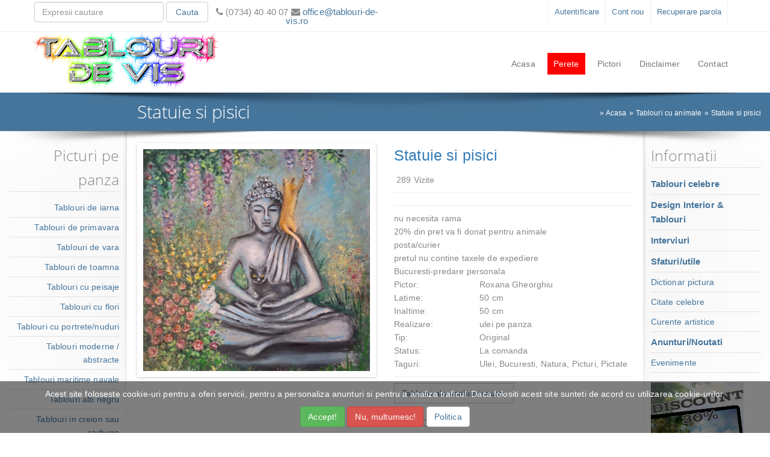

--- FILE ---
content_type: text/html; charset=UTF-8
request_url: https://www.tablouri-de-vis.ro/statuie-si-pisici-77668
body_size: 10052
content:
<!DOCTYPE HTML>
<html lang="ro">
<head>
<title>Statuie si pisici. Tablou de Roxana Gheorghiu</title>
<meta name="description" content="Portalul Tablouri-De-Vis.Ro va prezinta tabloul Statuie si pisici, unul dintre lucrarile realizate de Roxana Gheorghiu, in dimensiunea 50 x 50. Tabloul apartine categoriei Tablouri cu animale, categorie aleasa chiar de catre pictor." />

<meta http-equiv="Content-Type" content="text/html; charset=utf-8" />
<meta http-equiv="X-UA-Compatible" content="IE=edge">
<base href="https://www.tablouri-de-vis.ro/">
<!--<meta http-equiv="Cache-control" content="public">-->
<meta name="viewport" content="width=device-width, initial-scale=1">

<link rel="icon" href="design/img/favicon.png" sizes="32x32" />
<link rel="icon" href="design/img/favicon.png" sizes="192x192" />
<link rel="apple-touch-icon" href="design/img/favicon.png" />
<meta name="msapplication-TileImage" content="design/img/favicon.png" />

<!--
<link href='http://fonts.googleapis.com/css?family=Roboto+Slab:400,100,300,700&amp;subset=latin,cyrillic-ext,greek-ext,greek,latin-ext,cyrillic' rel='stylesheet' type='text/css'>
<link href="http://fonts.googleapis.com/css?family=Raleway:400,500,300" rel='stylesheet' type='text/css'>
<link href='https://fonts.googleapis.com/css?family=Poiret+One' rel='stylesheet' type='text/css'>
-->
<link  href="design/css/bootstrap.css" rel="stylesheet" />
<link  href="design/css/style.css" rel="stylesheet" />
<link  href="design/css/font-awesome.css" rel="stylesheet" />

<script  src="design/js/jquery-2.1.4.min.js"></script>
<script  src="design/js/bootstrap.js"></script>
<script  src="design/js/custom.js"></script>
<!--<script  src="design/js/nocopy.js"></script>-->

<style >.input-group-btn{width:100%;}</style>
<meta name="robots" content="noodp" />

<meta property="og:site_name" content="Tablouri De Vis" />

<!-- Google tag (gtag.js) -->
<script async src="https://www.googletagmanager.com/gtag/js?id=G-CBVMEWH4M5"></script>
<script>
  window.dataLayer = window.dataLayer || [];
  function gtag(){dataLayer.push(arguments);}
  gtag('js', new Date());

  gtag('config', 'G-CBVMEWH4M5');
</script>


<meta property="og:type" content="product" />
<meta property="og:title" content="Statuie si pisici. Tablou de Roxana Gheorghiu" />
<meta property="og:url" content="https://www.tablouri-de-vis.ro/statuie-si-pisici-77668" />
<meta property="og:description" content="Portalul Tablouri-De-Vis.Ro va prezinta tabloul Statuie si pisici, unul dintre lucrarile realizate de Roxana Gheorghiu, in dimensiunea 50 x 50. Tabloul apartine categoriei Tablouri cu animale, categorie aleasa chiar de catre pictor." />
<meta property="og:image" content="https://www.tablouri-de-vis.ro/userfiles/1/tablouri/pix_big/poza-statuie-si-pisici-1-77668.jpg" />

<link href="admin/css/SpryValidationTextField.css" rel="stylesheet"  />
<link href="admin/css/SpryValidationConfirm.css" rel="stylesheet"  />
<link href="admin/css/SpryValidationTextarea.css" rel="stylesheet"  />
<script src="admin/js/SpryValidationTextField.js" ></script>
<script src="admin/js/SpryValidationConfirm.js" ></script>
<script src="admin/js/SpryValidationTextarea.js" ></script>
<link rel="stylesheet" href="design/css/jquery.fancybox.css">
<link rel="stylesheet" href="design/css/star-rating.css">
<script src="design/js/jquery.elevatezoom.js" ></script>
<script src="design/js/jquery.fancybox.js" ></script>
<script src="design/js/star-rating.js" ></script>
<style  >
.stickytooltip{position: relative;}
.stickytooltip:hover{background-color: transparent;z-index: 999;}
.stickytooltip span{text-align:center;position: absolute;top: 0px;right: 100%;background-color: #fff;padding: 5px;visibility: hidden;width:100%;-webkit-border-radius: 5px;-moz-border-radius: 5px;border-radius: 5px;box-shadow: 0px 0px 8px #818181;-webkit-box-shadow: 0px 0px 8px #818181;-moz-box-shadow: 0px 0px 8px #818181;background:white;z-index:3000;}
.stickytooltip span img{width:100%;}
.stickytooltip:hover span{ visibility: visible;top: 0px;right: 100%;}
.tab-content > .tab-pane {/*display: block;*/visibility: hidden;position: absolute;top:0; }
.tab-content > .active {visibility: visible;position: static;}
</style>



<script src="design/js/masonry.pkgd.js"></script>
<script src="design/js/imagesloaded.pkgd.js"></script>
</head>
<body>



<div id="fb-root"></div>
<script>(function(d, s, id) {
  var js, fjs = d.getElementsByTagName(s)[0];
  if (d.getElementById(id)) return;
  js = d.createElement(s); js.id = id;
  js.src = "//connect.facebook.net/ro_RO/all.js#xfbml=1";
  fjs.parentNode.insertBefore(js, fjs);
}(document, 'script', 'facebook-jssdk'));</script>
<div id="loading_div" style="position:fixed; top:30%; left:50%; z-index:1000"></div>
<div style="">
	<div style="border-bottom:1px solid #efefef;">
		<div class="container">
			<div class="row" >
				<div class="col-lg-3 col-md-5 col-sm-5 col-xs-12">
					<div class="row">
						<form name="cautare" action="cautare" method="get" style="margin-top:3px;">
							<div class="col-lg-3 col-md-3 col-sm-3 col-xs-3 pull-right" style="padding:0 2px;">
								<button type="submit" class="btn btn-info btn-block">Cauta</button>
							</div>
							<div class="col-lg-9 col-md-9 col-sm-9 col-xs-9 pull-right" style="padding:0 2px;">
								<input class="form-control" type="text" name="search" placeholder="Expresii cautare"  style="height:34px;"/>
							</div>
						</form>
					</div>
				</div>

<div class="col-lg-3 hidden-md hidden-sm hidden-xs"><div class="row"><p style="margin-top:12px; font-size:15px;line-height: 1;text-align:center;"><i class="fa fa-phone"></i> (0734) 40 40 07 <i class="fa fa-envelope"></i><a href="mailto:office@tablouri-de-vis.ro"> office@tablouri-de-vis.ro</a> </p></div></div><div class="col-lg-2 hidden-md hidden-sm hidden-xs"><div style="margin-top:10px;" class="fb-like fb-like_box" data-href="https://ro-ro.facebook.com/pages/tablouri-de-visro/170020793011046" data-width="100" data-layout="button_count" data-show-faces="true" data-send="true"></div></div><div class="col-lg-4 col-md-7 col-sm-7 col-xs-12"><p id="minimenu_link">Contul meu</p><ul id="minimenu" class="minimenu nav navbar-nav"><li><a href="login" rel="nofollow">Autentificare</a></li><li><a href="admin-user" rel="nofollow">Cont nou</a></li><li><a href="recuperare-parola" rel="nofollow">Recuperare parola</a></li></ul></div>



			</div>
		</div>
	</div>

	<div class="container">
		<div class="row">
						<div id="navbar">
							<nav class="navbar navbar-default navbar-static-top">
								<div class="navbar-header">
									<button type="button" class="navbar-toggle" data-toggle="collapse" data-target="#navbar-collapse-1">
										<span class="sr-only">Navigare</span>
										<span class="icon-bar"></span>
										<span class="icon-bar"></span>
										<span class="icon-bar"></span>
									</button>
									<a class="navbar-brand" href="/"><img src="design/img/logo1.png" alt="" style=""/></a>
								</div>
								<div class="collapse navbar-collapse navbar-center" id="navbar-collapse-1" >
									<ul class="nav navbar-nav">
										<li class=" ">
											<a  href="/">
												Acasa											</a>

										</li>
										<li class=" ">
											<a rel="nofollow" style="background:red;color:#fff;" href="perete">
												Perete											</a>

										</li>
										<li class=" ">
											<a  href="pictori">
												Pictori											</a>

										</li>
										<li class=" ">
											<a  href="disclaimer-1">
												Disclaimer											</a>

										</li>
										<li class=" ">
											<a  href="contact">
												Contact											</a>

										</li>
									</ul>
								</div>
							</nav>
						</div>

		</div>
		<div class="row">
			<div class="col-xl-18 col-lg-12 hidden-md hidden-sm hidden-xs">
				<img src="design/img/sh_type2.png" style="width:100%;position: absolute;bottom: -37px;z-index: 80;" alt="" />
				<!--<span class="menu_shadow_type2 hidden-xs"></span>-->
			</div>
		</div>
	</div>
	
</div>

<div class="container-fluid" style="position:relative; background: #46759b;">
	<div class="row">
		<div class="col-lg-2 hidden-md hidden-sm hidden-xs"></div>
		<div class="col-lg-6 col-md-6 col-sm-6 col-xs-12"><h1 style="margin:15px 0;color:#fff;">Statuie si pisici </h1></div>
		<div class="col-lg-4 col-md-6 col-sm-6 hidden-xs">
			
<div class="breads">
<div>&raquo; <a href="/">Acasa</a> </div><div>&raquo; <a href="tablouri-cu-animale">Tablouri cu animale</a> </div><div>&raquo; <a href="statuie-si-pisici-77668">Statuie si pisici</a> </div></div>



		</div>
	</div>
	<div class="row">
		<div class="col-lg-12 col-md-12 col-sm-12 col-xs-12">
			<img src="design/img/sh_left_wing.png" class="shadows" style="position: absolute;left:0;z-index: 1;" alt="" />
			<img src="design/img/sh_right_wing.png" class="shadows" style="position: absolute;right:0;z-index: 1;" alt="" />
			<!--<span class="sh_left_wing"></span><span class="sh_right_wing"></span>-->
		</div>
	</div>
</div>

<div class="container-fluid">
	<div class="row">
		<div class="col-lg-2 col-md-3 col-sm-3 col-xs-12 left_margin" style="">
<p id="first_link">Picturi pe panza</p>
<div id="menu_left">

									<a class="" style="border-bottom:1px solid #e2e2e2;display:block;padding:5px 0; "  href="tablouri-de-iarna">Tablouri de iarna</a>

									<a class="" style="border-bottom:1px solid #e2e2e2;display:block;padding:5px 0; "  href="tablouri-de-primavara">Tablouri de primavara</a>

									<a class="" style="border-bottom:1px solid #e2e2e2;display:block;padding:5px 0; "  href="tablouri-de-vara">Tablouri de vara</a>

									<a class="" style="border-bottom:1px solid #e2e2e2;display:block;padding:5px 0; "  href="tablouri-de-toamna">Tablouri de toamna</a>

									<a class="" style="border-bottom:1px solid #e2e2e2;display:block;padding:5px 0; "  href="tablouri-cu-peisaje">Tablouri cu peisaje</a>

									<a class="" style="border-bottom:1px solid #e2e2e2;display:block;padding:5px 0; "  href="tablouri-cu-flori">Tablouri cu flori</a>

									<a class="" style="border-bottom:1px solid #e2e2e2;display:block;padding:5px 0; "  href="tablouri-cu-portrete-nuduri">Tablouri cu portrete/nuduri</a>

									<a class="" style="border-bottom:1px solid #e2e2e2;display:block;padding:5px 0; "  href="tablouri-moderne-abstracte">Tablouri moderne / abstracte</a>

									<a class="" style="border-bottom:1px solid #e2e2e2;display:block;padding:5px 0; "  href="tablouri-maritime-navale">Tablouri maritime navale</a>

									<a class="" style="border-bottom:1px solid #e2e2e2;display:block;padding:5px 0; "  href="tablouri-alb-negru">Tablouri alb negru</a>

									<a class="" style="border-bottom:1px solid #e2e2e2;display:block;padding:5px 0; "  href="tablouri-in-creion-carbune">Tablouri in creion sau carbune</a>

									<a class="" style="border-bottom:1px solid #e2e2e2;display:block;padding:5px 0; "  href="tablouri-decorative">Tablouri decorative</a>

									<a class="" style="border-bottom:1px solid #e2e2e2;display:block;padding:5px 0; "  href="tablouri-cu-natura-statica">Tablouri cu natura statica</a>

									<a class="" style="border-bottom:1px solid #e2e2e2;display:block;padding:5px 0; "  href="tablouri-religioase">Tablouri religioase</a>

									<a class="" style="border-bottom:1px solid #e2e2e2;display:block;padding:5px 0; "  href="tablouri-surrealism">Tablouri surrealism</a>

									<a class="" style="border-bottom:1px solid #e2e2e2;display:block;padding:5px 0; "  href="tablouri-murale">Tablouri murale</a>

									<a class="" style="border-bottom:1px solid #e2e2e2;display:block;padding:5px 0; font-weight:bold; color:red;"  href="tablouri-cu-animale">Tablouri cu animale</a>

									<a class="" style="border-bottom:1px solid #e2e2e2;display:block;padding:5px 0; "  href="alte-tablouri">Alte tablouri</a>

									<a class="" style="border-bottom:1px solid #e2e2e2;display:block;padding:5px 0; "  href="tablouri-acuarela">Tablouri acuarela</a>

									<a class="" style="border-bottom:1px solid #e2e2e2;display:block;padding:5px 0; "  href="tablouri-ieftine">Tablouri ieftine</a>

									<a class="" style="border-bottom:1px solid #e2e2e2;display:block;padding:5px 0; "  href="tablouri-canvas">Tablouri canvas</a>

									<a class="" style="border-bottom:1px solid #e2e2e2;display:block;padding:5px 0; "  href="tablouri-din-seminte">Tablouri din seminte</a>

									<a class="" style="border-bottom:1px solid #e2e2e2;display:block;padding:5px 0; "  href="tablouri-goblen">Tablouri goblen</a>

									<a class="" style="border-bottom:1px solid #e2e2e2;display:block;padding:5px 0; "  href="tablouri-bionantism">Tablouri bionantism</a>



</div>

		</div>
		<div class="col-lg-8 col-md-9 col-sm-9 col-xs-12" style="margin-top:20px;">



			<div class="row">
				<div id="ancora"></div>

				<div class="col-lg-12 col-md-12 col-sm-12 col-xs-12">
					<div class="row">
						<div id="gallery_01">
							<div class="col-lg-6 col-md-6 col-sm-12 col-xs-12">

								<img style="border:10px solid #fff; width:100%;cursor: zoom-in;-webkit-box-shadow: 0px 1px 4px rgba(0, 0, 0, 0.2);-moz-box-shadow: 0px 1px 4px rgba(0, 0, 0, 0.2);box-shadow: 0px 1px 4px rgba(0, 0, 0, 0.2);" class="img-responsive" id="zoom_01" src='https://www.tablouri-de-vis.ro/userfiles/1/tablouri/pix_big/poza-statuie-si-pisici-1-77668.jpg' data-zoom-image="https://www.tablouri-de-vis.ro/userfiles/1/tablouri/pix_big/poza-statuie-si-pisici-1-77668.jpg" alt="Poza Statuie si pisici" />
<script >
$(document).ready(function () {
	elevatezoomtype = window.innerWidth < 768 ? "none" : "inner";
	$("#zoom_01").elevateZoom({gallery:'gallery_01', zoomType: "none", cursor: "crosshair", zoomWindowFadeIn: 500, zoomWindowFadeOut: 750}); 
}); 
</script>
								<div class="row">
									<div class="col-lg-4 col-md-4 col-sm-4 col-xs-4">
										<a style="height:120px; overflow-y:hidden; background:#fff; border:1px solid #e2e2e2; width:100%;  display:none;" class="fancybox" href="javascript:void(0);" data-image="https://www.tablouri-de-vis.ro/userfiles/1/tablouri/pix_med/poza-statuie-si-pisici-1-77668.jpg" data-zoom-image="https://www.tablouri-de-vis.ro/userfiles/1/tablouri/pix_big/poza-statuie-si-pisici-1-77668.jpg">
											<img class="img-responsive" src="https://www.tablouri-de-vis.ro/userfiles/1/tablouri/pix_lit/poza-statuie-si-pisici-1-77668.jpg" alt="Poza Statuie si pisici" />
										</a>
									</div>
								</div>

<script >
$(document).ready(function () {
	$("#zoom_01").bind("click", function(e) {  
		var ez =   $('#zoom_01').data('elevateZoom');
		ez.closeAll(); 	
		$.fancybox(ez.getGalleryList());
	return false;
	}); 
}); 
</script>

							</div>
						</div>
						<div class="col-lg-6 col-md-6 col-sm-12 col-xs-12">

							<form name="cos_cumparaturi_23_77668" id="cos_cumparaturi_23_77668" method="post" action="cos-cumparaturi">
								<p style="font-size: 25px;color: #337ab7;">Statuie si pisici</p>
								<div class="fb-like" data-width="450" data-layout="button_count" data-show-faces="false" data-send="true"></div>
								289 Vizite 								<hr />
<input type="hidden" name="id_pic" value="50406">
								<div class="row">
									<div class="col-lg-12 col-md-12 col-sm-12 col-xs-12">

<div class="row pret_pagina"></div><input type="hidden" name="4" value="28">										<div class="clearfix"></div>
										<hr />
nu necesita rama<br />20% din pret va fi donat pentru animale<br />posta/curier<br />pretul nu contine taxele de expediere<br />Bucuresti-predare personala<br /><div class="row"><div class="col-lg-4 col-md-4 col-sm-4 col-xs-4">Pictor: </div><div class="col-lg-8 col-md-8 col-sm-8 col-xs-8">Roxana Gheorghiu <input type="hidden" name="8" value="Roxana Gheorghiu"> </div></div><div class="row"><div class="col-lg-4 col-md-4 col-sm-4 col-xs-4">Latime: </div><div class="col-lg-8 col-md-8 col-sm-8 col-xs-8">50 <input type="hidden" name="7" value="50"> cm</div></div><div class="row"><div class="col-lg-4 col-md-4 col-sm-4 col-xs-4">Inaltime: </div><div class="col-lg-8 col-md-8 col-sm-8 col-xs-8">50 <input type="hidden" name="6" value="50"> cm</div></div><div class="row"><div class="col-lg-4 col-md-4 col-sm-4 col-xs-4">Realizare: </div><div class="col-lg-8 col-md-8 col-sm-8 col-xs-8">ulei pe panza <input type="hidden" name="5" value="ulei pe panza"> </div></div><div class="row"><div class="col-lg-4 col-md-4 col-sm-4 col-xs-4">Tip: </div><div class="col-lg-8 col-md-8 col-sm-8 col-xs-8">Original <input type="hidden" name="3" value="Original"> </div></div><div class="row"><div class="col-lg-4 col-md-4 col-sm-4 col-xs-4">Status: </div><div class="col-lg-8 col-md-8 col-sm-8 col-xs-8">La comanda <input type="hidden" name="1" value="La comanda"> </div></div><div class="row"><div class="col-lg-4 col-md-4 col-sm-4 col-xs-4">Taguri: </div><div class="col-lg-8 col-md-8 col-sm-8 col-xs-8">Ulei, Bucuresti, Natura, Picturi, Pictate<input type="hidden" name="10" value="Ulei, Bucuresti, Natura, Picturi, Pictate"> </div></div><hr />
<div class="row"><div class="col-lg-6 col-md-6 col-sm-6 col-xs-12"><a class="btn btn-primary" href="pictori/roxana-gheorghiu-2958">Tablouri ale aceluiasi autor</a></div></div><div class="row"><div class="col-lg-12 col-md-12 col-sm-12 col-xs-12"><h2>Date contact</h2></div>
<div class="col-lg-4 col-md-4 col-sm-4 col-xs-4"><i class="fa fa-user"></i> Nume: </div><div class="col-lg-8 col-md-8 col-sm-8 col-xs-8">Roxana Gheorghiu</div>
<div class="col-lg-4 col-md-4 col-sm-4 col-xs-4"><i class="fa fa-map-marker"></i> Adresa: </div><div class="col-lg-8 col-md-8 col-sm-8 col-xs-8">Bucuresti sector 4 sos.Oltenitei nr,178</div>
<div class="col-lg-4 col-md-4 col-sm-4 col-xs-4" style="color:red;"><i class="fa fa-phone"></i> Telefon: </div><div class="col-lg-8 col-md-8 col-sm-8 col-xs-8">0722596522</div>
<div class="col-lg-4 col-md-4 col-sm-4 col-xs-4"><i class="fa fa-envelope"></i> Email: </div><div class="col-lg-8 col-md-8 col-sm-8 col-xs-8"><a href="mailto:roxanagheorghiu2003@yahoo.com">roxanagheorghiu2003@yahoo.com</a></div>
</div><hr />



<p class="socials">Distribuie pe: 
<a href="https://www.facebook.com/sharer/sharer.php?u=https://www.tablouri-de-vis.ro/statuie-si-pisici-77668" title="Distribuie pe Facebook" target="_blank"><i class="fa fa-facebook"></i></a> | 
<a href="https://plus.google.com/share?url=https://www.tablouri-de-vis.ro/statuie-si-pisici-77668" title="Distribuie pe Google+" target="_blank"><i class="fa fa-google-plus"></i></a>
 | <a href="http://www.pinterest.com/pin/create/button/?url=https://www.tablouri-de-vis.ro/statuie-si-pisici-77668&amp;media=https://www.tablouri-de-vis.ro/userfiles/1/tablouri/pix_big/poza-statuie-si-pisici-1-77668.jpg" title="Distribuie pe Pinterest" target="_blank"><i class="fa fa-pinterest"></i></a>
</p>
									</div>
									<div class="col-lg-12 col-md-12 col-sm-12 col-xs-12">
<script > pagini_array["_23_77668"] = { "determinate_array" : { "_23_77668_4" : { "new" : "28", }, }, "locale_array" : {  }, "globale_array" : {  },  } </script>									</div>

<input type="hidden" name="add_pag" value="77668">
<input type="hidden" name="add_parent" value="0">
<input type="hidden" name="add_tip" value="23">
<input id="cos_cumparaturi_23_77668_h" name="action" type="hidden" value="" />
								</div>
							</form>
						</div>
					</div>
									<div>

<script >
function comentarii_submit (myform){
	var SS= Spry.Widget.Form.validate(document.getElementById(myform));
	if(SS==true){
		var hr = new XMLHttpRequest();
		var url = "layout/"+ myform;
		var vars = '';
		for( var i=0; i<document.getElementById(myform).elements.length; i++ ){
			var inputelement = document.getElementById(myform).elements[i];
			if(inputelement.type == 'checkbox' || inputelement.type == 'radio'){
				if (inputelement.checked == true){
					vars += inputelement.name + '=' + inputelement.value + '&';
				}
			} else {
				vars += inputelement.name + '=' + inputelement.value + '&';
			}
		}
		hr.open("POST", url, true);
		hr.setRequestHeader("Content-type", "application/x-www-form-urlencoded");
		hr.onreadystatechange = function() {
			if(hr.readyState == 4 && hr.status == 200) {
				var return_data = hr.responseText;
				document.getElementById("response_" + myform).innerHTML = return_data;
				$('#rating').rating();
				var script_arr = document.getElementById("response_" + myform).getElementsByTagName('script')
				for (var n = 0; n < script_arr.length; n++){
					eval(script_arr[n].innerHTML)
				}
			}
		}
		hr.send(vars);

	} else {
		alert('Completati campurile obligatorii!');
	}
}
</script>
						<div id="comentarii" class="tab-pane fade in">
<div id="response_comentarii_include">
<hr />
<script >
function add_captcha_input(parent,id,icon) {
	if (!(document.getElementById(id))) {
		var newinput_captcha = document.createElement('input');
		newinput_captcha.name = id;
		newinput_captcha.id = id;
		newinput_captcha.type = 'hidden';
		newinput_captcha.value = 'd05c89';
		document.getElementById(parent).appendChild(newinput_captcha);
		if (icon !== null){
			document.getElementById(icon).className = "glyphicon glyphicon-ok";
			document.getElementById(icon).style.color = "#5cb85c";
		}
	}
}
function replyForm(me,id){
    var commentForm = document.getElementById('comment-reply')
    document.getElementById('id_c').setAttribute("value",id)
    insertAfter(commentForm, me);
}
function insertAfter(newElement,targetElement) {
	var parent = targetElement.parentNode;
	if (parent.lastchild == targetElement) {
		parent.appendChild(newElement);
	} else {
		parent.insertBefore(newElement, targetElement.nextSibling);
	}
}
$(document).on('ready', function () {
	$('#rating').on('change', function () {
		$('#rating').val($(this).val());
	});
});
</script>
							<div class="row">

								<a href="javascript:void(0);" class="btn btn-info" onclick="javascript:replyForm(this,this.id);" id="0" style="margin-left:15px !important;">Comentariu nou</a>

								<div id="comment-reply" class="col-lg-12 col-md-12 col-sm-12 col-xs-12">
									<hr />
																		<form method="post" id="comentarii_include" name="comentarii_include">
										<div class="row">
											<div class=" col-lg-4 col-md-4 col-sm-12 col-xs-12">
												<div class="form-group">
													<span id="sprytextfield_nume">
														<input  class="form-control" name="nume" id="nume" type="text" placeholder="Nume" value="" />
													</span>
												</div>
												<div class="form-group">
													<input type="hidden" id="rating" name="rating" class="rating rating-loading" data-size="xs" title="" />
												</div>
												<div class="row">
													<div class=" col-lg-12 col-md-12 col-sm-12 col-xs-12">
														<div class="form-group">
															<div class="input-group">
																<span class="input-group-addon">
																	<span id="captcha_icon_comm" class="glyphicon glyphicon-remove" aria-hidden="true"></span>
																</span>
																<span class="input-group-btn">
																	<a href="javascript:add_captcha_input('comentarii_include','captcha','captcha_icon_comm');" class="btn btn-default btn-block" style="font-size:12px;">I am not a robot!</a>
																</span>
															</div>
														</div>
													</div>
												</div>
											</div>
											<div class=" col-lg-8 col-md-8 col-sm-12 col-xs-12">
												<div class="form-group">
													<span id="sprytextarea">
														<textarea class="form-control" name="text" id="text" placeholder="Comentariu" style="height:132px;" ></textarea>
													</span>
												</div>
											</div>
										</div>
										<input name="id_p" id="id_p" type="hidden" value="77668"/>
										<input name="id_user" id="id_user" type="hidden" value="2958"/>
										<input name="tabel" id="tabel" type="hidden" value="23"/>
										<input name="id_c" id="id_c" type="hidden" />
										<a class="btn btn-info" href="javascript:comentarii_submit('comentarii_include');" rel="nofollow">Salveaza comentariu</a>
									</form>
									<hr />
								</div>
							</div>
<hr />

<script >
var sprytextfield_nume = new Spry.Widget.ValidationTextField("sprytextfield_nume", "none", {validateOn:["blur", "change"], isRequired:true});
var sprytextarea = new Spry.Widget.ValidationTextarea("sprytextarea", {validateOn:["blur", "change"], isRequired:true});
</script>

</div>
						</div>

									</div>

				</div>
			</div>
<script >
document.addEventListener("load",calcul_determinate('_23_77668'));
</script>


<div class="clearfix"></div><h1>V-ar mai putea interesa</h1><div class="grid row-produse">				<div class="produs col-xl-4 col-lg-3 col-md-3 col-sm-4 col-xs-6" onmouseover="mOver(this,'noshow')" onmouseout="mOut(this,'noshow')" id="2_23_77885">
					<div class="getbig">
<a href="singuratate-77885" style="display: block;position: relative;" title="Tablou singuratate">
<span class="">
<img class="img-responsive" src="https://www.tablouri-de-vis.ro/userfiles/1/tablouri/pix_lit/poza-singuratate-1-77885.jpg" alt="Poza Singuratate" />
</span>
</a>
<form name="cos_cumparaturi_2_23_77885" id="cos_cumparaturi_2_23_77885" method="post" action="cos-cumparaturi">
<p class="nume"><a href="singuratate-77885" title="Tablou singuratate 30x70cm"><span style="display: block;font-size: 13px;color: #999;font-weight: normal;">Tablou cu animale</span> Singuratate</a></p>
<hr />
<input type="hidden" name="id_pic" value="50622"><div class="row pret_pagina"></div><input type="hidden" name="4" value="900"><div class="clearfix"></div>
<div class="noshow">
<div>
<hr />
<div class="row"><div class="col-lg-4 col-md-4 col-sm-4 col-xs-4">Pictor: </div><div class="col-lg-8 col-md-8 col-sm-8 col-xs-8">doru cristian deliu <input type="hidden" name="8" value="doru cristian deliu">  </div></div><div class="row"><div class="col-lg-4 col-md-4 col-sm-4 col-xs-4">Latime: </div><div class="col-lg-8 col-md-8 col-sm-8 col-xs-8">30 <input type="hidden" name="7" value="30"> cm </div></div><div class="row"><div class="col-lg-4 col-md-4 col-sm-4 col-xs-4">Inaltime: </div><div class="col-lg-8 col-md-8 col-sm-8 col-xs-8">70 <input type="hidden" name="6" value="70"> cm </div></div><div class="row"><div class="col-lg-4 col-md-4 col-sm-4 col-xs-4">Realizare: </div><div class="col-lg-8 col-md-8 col-sm-8 col-xs-8">ulei panza <input type="hidden" name="5" value="ulei panza">  </div></div><div class="row"><div class="col-lg-4 col-md-4 col-sm-4 col-xs-4">Tip: </div><div class="col-lg-8 col-md-8 col-sm-8 col-xs-8">Original <input type="hidden" name="3" value="Original">  </div></div><div class="row"><div class="col-lg-4 col-md-4 col-sm-4 col-xs-4">Status: </div><div class="col-lg-8 col-md-8 col-sm-8 col-xs-8">La comanda <input type="hidden" name="1" value="La comanda">  </div></div><div class="row"><div class="col-lg-4 col-md-4 col-sm-4 col-xs-4">Taguri: </div><div class="col-lg-8 col-md-8 col-sm-8 col-xs-8">Ulei, Bucuresti, Retro, Natura, Picturi, Dormitor, Clasice, Living, Pictate, Canvas, Personalizate, Moderne<input type="hidden" name="10" value="Ulei, Bucuresti, Retro, Natura, Picturi, Dormitor, Clasice, Living, Pictate, Canvas, Personalizate, Moderne">  </div></div></div>
<script > pagini_array["_2_23_77885"] = { "determinate_array" : { "_2_23_77885_4" : { "new" : "900", }, }, "locale_array" : {  }, "globale_array" : {  },  } </script>
<input type="hidden" name="add_pag" value="77885">
<input type="hidden" name="add_parent" value="0">
<input type="hidden" name="add_tip" value="23">
<input id="cos_cumparaturi_2_23_77885_h" name="action" type="hidden" value="" />
<hr />
<p>
<a href="https://www.facebook.com/sharer/sharer.php?u=https://www.tablouri-de-vis.ro/singuratate-77885" title="Distribuie pe Facebook" target="_blank"><i class="fa fa-facebook"></i></a> | 
<a href="https://plus.google.com/share?url=https://www.tablouri-de-vis.ro/singuratate-77885" title="Distribuie pe Google+" target="_blank"><i class="fa fa-google-plus"></i></a>
 | <a href="http://www.pinterest.com/pin/create/button/?url=https://www.tablouri-de-vis.ro/singuratate-77885&amp;media=https://www.tablouri-de-vis.ro/userfiles/1/tablouri/pix_big/poza-singuratate-1-77885.jpg" title="Distribuie pe Pinterest" target="_blank"><i class="fa fa-pinterest"></i></a>
</p>
</div>
</form>
					</div>
				</div>
<script >
document.addEventListener("load",calcul_determinate('_2_23_77885'));
</script>				<div class="produs col-xl-4 col-lg-3 col-md-3 col-sm-4 col-xs-6" onmouseover="mOver(this,'noshow')" onmouseout="mOut(this,'noshow')" id="2_23_52852">
					<div class="getbig">
<a href="cal-maro-patat-52852" style="display: block;position: relative;" title="Tablou cal maro patat">
<span class="">
<img class="img-responsive" src="https://www.tablouri-de-vis.ro/userfiles/1/tablouri/pix_lit/tablouri_cu_animale_emi_cal_maro_patat.jpg" alt="Picturi cu animale cal maro patat" />
</span>
</a>
<form name="cos_cumparaturi_2_23_52852" id="cos_cumparaturi_2_23_52852" method="post" action="cos-cumparaturi">
<p class="nume"><a href="cal-maro-patat-52852" title="Tablou cal maro patat 70x50cm"><span style="display: block;font-size: 13px;color: #999;font-weight: normal;">Tablou cu animale</span> cal maro patat</a></p>
<hr />
<input type="hidden" name="id_pic" value="9535"><div class="row pret_pagina"></div><input type="hidden" name="4" value="130"><div class="clearfix"></div>
<div class="noshow">
<div>
<hr />
<div class="row"><div class="col-lg-4 col-md-4 col-sm-4 col-xs-4">Pictor: </div><div class="col-lg-8 col-md-8 col-sm-8 col-xs-8">Emanoil Marinescu <input type="hidden" name="8" value="Emanoil Marinescu">  </div></div><div class="row"><div class="col-lg-4 col-md-4 col-sm-4 col-xs-4">Latime: </div><div class="col-lg-8 col-md-8 col-sm-8 col-xs-8">70 <input type="hidden" name="7" value="70"> cm </div></div><div class="row"><div class="col-lg-4 col-md-4 col-sm-4 col-xs-4">Inaltime: </div><div class="col-lg-8 col-md-8 col-sm-8 col-xs-8">50 <input type="hidden" name="6" value="50"> cm </div></div><div class="row"><div class="col-lg-4 col-md-4 col-sm-4 col-xs-4">Realizare: </div><div class="col-lg-8 col-md-8 col-sm-8 col-xs-8">acril pe panza <input type="hidden" name="5" value="acril pe panza">  </div></div><div class="row"><div class="col-lg-4 col-md-4 col-sm-4 col-xs-4">Tip: </div><div class="col-lg-8 col-md-8 col-sm-8 col-xs-8">Original <input type="hidden" name="3" value="Original">  </div></div><div class="row"><div class="col-lg-4 col-md-4 col-sm-4 col-xs-4">Status: </div><div class="col-lg-8 col-md-8 col-sm-8 col-xs-8">La comanda <input type="hidden" name="1" value="La comanda">  </div></div></div>
<script > pagini_array["_2_23_52852"] = { "determinate_array" : { "_2_23_52852_4" : { "new" : "130", }, }, "locale_array" : {  }, "globale_array" : {  },  } </script>
<input type="hidden" name="add_pag" value="52852">
<input type="hidden" name="add_parent" value="0">
<input type="hidden" name="add_tip" value="23">
<input id="cos_cumparaturi_2_23_52852_h" name="action" type="hidden" value="" />
<hr />
<p>
<a href="https://www.facebook.com/sharer/sharer.php?u=https://www.tablouri-de-vis.ro/cal-maro-patat-52852" title="Distribuie pe Facebook" target="_blank"><i class="fa fa-facebook"></i></a> | 
<a href="https://plus.google.com/share?url=https://www.tablouri-de-vis.ro/cal-maro-patat-52852" title="Distribuie pe Google+" target="_blank"><i class="fa fa-google-plus"></i></a>
 | <a href="http://www.pinterest.com/pin/create/button/?url=https://www.tablouri-de-vis.ro/cal-maro-patat-52852&amp;media=https://www.tablouri-de-vis.ro/userfiles/1/tablouri/pix_big/tablouri_cu_animale_emi_cal_maro_patat.jpg" title="Distribuie pe Pinterest" target="_blank"><i class="fa fa-pinterest"></i></a>
</p>
</div>
</form>
					</div>
				</div>
<script >
document.addEventListener("load",calcul_determinate('_2_23_52852'));
</script>				<div class="produs col-xl-4 col-lg-3 col-md-3 col-sm-4 col-xs-6" onmouseover="mOver(this,'noshow')" onmouseout="mOut(this,'noshow')" id="2_23_42495">
					<div class="getbig">
<a href="cai-in-spuma-marii-kk33-42495" style="display: block;position: relative;" title="Tablou cai in spuma marii----kk33">
<span class="">
<img class="img-responsive" src="https://www.tablouri-de-vis.ro/userfiles/1/tablouri/pix_lit/tablouri_cu_potrete_nuduri_marcel_seralio_cay_in_spuma_mari_kk33.jpg" alt="Picturi cu animale cai in spuma marii----kk33" />
</span>
</a>
<form name="cos_cumparaturi_2_23_42495" id="cos_cumparaturi_2_23_42495" method="post" action="cos-cumparaturi">
<p class="nume"><a href="cai-in-spuma-marii-kk33-42495" title="Tablou cai in spuma marii----kk33 120x80cm"><span style="display: block;font-size: 13px;color: #999;font-weight: normal;">Tablou cu animale</span> cai in spuma marii----kk33</a></p>
<hr />
<input type="hidden" name="id_pic" value="6941"><div class="row pret_pagina"></div><input type="hidden" name="4" value="870"><div class="clearfix"></div>
<div class="noshow">
<div>
<hr />
<div class="row"><div class="col-lg-4 col-md-4 col-sm-4 col-xs-4">Pictor: </div><div class="col-lg-8 col-md-8 col-sm-8 col-xs-8">Marcel Seralio <input type="hidden" name="8" value="Marcel Seralio">  </div></div><div class="row"><div class="col-lg-4 col-md-4 col-sm-4 col-xs-4">Latime: </div><div class="col-lg-8 col-md-8 col-sm-8 col-xs-8">120 <input type="hidden" name="7" value="120"> cm </div></div><div class="row"><div class="col-lg-4 col-md-4 col-sm-4 col-xs-4">Inaltime: </div><div class="col-lg-8 col-md-8 col-sm-8 col-xs-8">80 <input type="hidden" name="6" value="80"> cm </div></div><div class="row"><div class="col-lg-4 col-md-4 col-sm-4 col-xs-4">Realizare: </div><div class="col-lg-8 col-md-8 col-sm-8 col-xs-8">Picture in ulei pe panza in varf de cutit-reliefâ€”culori extrafine  Italia  franta --- pretul tabloului fara rama <input type="hidden" name="5" value="Picture in ulei pe panza in varf de cutit-reliefâ€”culori extrafine  Italia  franta --- pretul tabloului fara rama">  </div></div><div class="row"><div class="col-lg-4 col-md-4 col-sm-4 col-xs-4">Tip: </div><div class="col-lg-8 col-md-8 col-sm-8 col-xs-8">Original <input type="hidden" name="3" value="Original">  </div></div><div class="row"><div class="col-lg-4 col-md-4 col-sm-4 col-xs-4">Status: </div><div class="col-lg-8 col-md-8 col-sm-8 col-xs-8">La comanda <input type="hidden" name="1" value="La comanda">  </div></div></div>
<script > pagini_array["_2_23_42495"] = { "determinate_array" : { "_2_23_42495_4" : { "new" : "870", }, }, "locale_array" : {  }, "globale_array" : {  },  } </script>
<input type="hidden" name="add_pag" value="42495">
<input type="hidden" name="add_parent" value="0">
<input type="hidden" name="add_tip" value="23">
<input id="cos_cumparaturi_2_23_42495_h" name="action" type="hidden" value="" />
<hr />
<p>
<a href="https://www.facebook.com/sharer/sharer.php?u=https://www.tablouri-de-vis.ro/cai-in-spuma-marii-kk33-42495" title="Distribuie pe Facebook" target="_blank"><i class="fa fa-facebook"></i></a> | 
<a href="https://plus.google.com/share?url=https://www.tablouri-de-vis.ro/cai-in-spuma-marii-kk33-42495" title="Distribuie pe Google+" target="_blank"><i class="fa fa-google-plus"></i></a>
 | <a href="http://www.pinterest.com/pin/create/button/?url=https://www.tablouri-de-vis.ro/cai-in-spuma-marii-kk33-42495&amp;media=https://www.tablouri-de-vis.ro/userfiles/1/tablouri/pix_big/tablouri_cu_potrete_nuduri_marcel_seralio_cay_in_spuma_mari_kk33.jpg" title="Distribuie pe Pinterest" target="_blank"><i class="fa fa-pinterest"></i></a>
</p>
</div>
</form>
					</div>
				</div>
<script >
document.addEventListener("load",calcul_determinate('_2_23_42495'));
</script>				<div class="produs col-xl-4 col-lg-3 col-md-3 col-sm-4 col-xs-6" onmouseover="mOver(this,'noshow')" onmouseout="mOut(this,'noshow')" id="2_23_76080">
					<div class="getbig">
<a href="caii-in-spuma-mari-555-a-76080" style="display: block;position: relative;" title="Tablou caii in spuma mari  555 a">
<span class="">
<img class="img-responsive" src="https://www.tablouri-de-vis.ro/userfiles/1/tablouri/pix_lit/poza-caii-in-spuma-mari-555-a-1-76080.jpg" alt="Poza CAII IN SPUMA MARI  555 A" />
</span>
</a>
<form name="cos_cumparaturi_2_23_76080" id="cos_cumparaturi_2_23_76080" method="post" action="cos-cumparaturi">
<p class="nume"><a href="caii-in-spuma-mari-555-a-76080" title="Tablou caii in spuma mari  555 a 90x70cm"><span style="display: block;font-size: 13px;color: #999;font-weight: normal;">Tablou cu animale</span> CAII IN SPUMA MARI  555 A</a></p>
<hr />
<input type="hidden" name="id_pic" value="48806"><div class="row pret_pagina"><div class="col-lg-4 col-md-4 col-sm-4 col-xs-4" >Pret:</div> <div class="col-lg-8 col-md-8 col-sm-8 col-xs-8" ><strong><span id="_2_23_76080_4_determ">910</span></strong> €</div></div><input type="hidden" name="4" value="910"><div class="clearfix"></div>
<div class="noshow">
<div>
<hr />
<div class="row"><div class="col-lg-4 col-md-4 col-sm-4 col-xs-4">Pictor: </div><div class="col-lg-8 col-md-8 col-sm-8 col-xs-8">Marcel Seralio <input type="hidden" name="8" value="Marcel Seralio">  </div></div><div class="row"><div class="col-lg-4 col-md-4 col-sm-4 col-xs-4">Latime: </div><div class="col-lg-8 col-md-8 col-sm-8 col-xs-8">90 <input type="hidden" name="7" value="90"> cm </div></div><div class="row"><div class="col-lg-4 col-md-4 col-sm-4 col-xs-4">Inaltime: </div><div class="col-lg-8 col-md-8 col-sm-8 col-xs-8">70 <input type="hidden" name="6" value="70"> cm </div></div><div class="row"><div class="col-lg-4 col-md-4 col-sm-4 col-xs-4">Realizare: </div><div class="col-lg-8 col-md-8 col-sm-8 col-xs-8">PICTURA IN ULEI PE PANZA <input type="hidden" name="5" value="PICTURA IN ULEI PE PANZA">  </div></div><div class="row"><div class="col-lg-4 col-md-4 col-sm-4 col-xs-4">Tip: </div><div class="col-lg-8 col-md-8 col-sm-8 col-xs-8">Original <input type="hidden" name="3" value="Original">  </div></div><div class="row"><div class="col-lg-4 col-md-4 col-sm-4 col-xs-4">Status: </div><div class="col-lg-8 col-md-8 col-sm-8 col-xs-8">De vanzare <input type="hidden" name="1" value="De vanzare">  </div></div><div class="row"><div class="col-lg-4 col-md-4 col-sm-4 col-xs-4">Taguri: </div><div class="col-lg-8 col-md-8 col-sm-8 col-xs-8">Ulei, Canvas abstracte, Pictate, Canvas, Personalizate, Moderne<input type="hidden" name="10" value="Ulei, Canvas abstracte, Pictate, Canvas, Personalizate, Moderne">  </div></div></div>
<script > pagini_array["_2_23_76080"] = { "determinate_array" : { "_2_23_76080_4" : { "new" : "910", }, }, "locale_array" : {  }, "globale_array" : {  },  } </script>
<input type="hidden" name="add_pag" value="76080">
<input type="hidden" name="add_parent" value="0">
<input type="hidden" name="add_tip" value="23">
<input id="cos_cumparaturi_2_23_76080_h" name="action" type="hidden" value="" />
<hr />
<p>
<a href="https://www.facebook.com/sharer/sharer.php?u=https://www.tablouri-de-vis.ro/caii-in-spuma-mari-555-a-76080" title="Distribuie pe Facebook" target="_blank"><i class="fa fa-facebook"></i></a> | 
<a href="https://plus.google.com/share?url=https://www.tablouri-de-vis.ro/caii-in-spuma-mari-555-a-76080" title="Distribuie pe Google+" target="_blank"><i class="fa fa-google-plus"></i></a>
 | <a href="http://www.pinterest.com/pin/create/button/?url=https://www.tablouri-de-vis.ro/caii-in-spuma-mari-555-a-76080&amp;media=https://www.tablouri-de-vis.ro/userfiles/1/tablouri/pix_big/poza-caii-in-spuma-mari-555-a-1-76080.jpg" title="Distribuie pe Pinterest" target="_blank"><i class="fa fa-pinterest"></i></a>
</p>
</div>
</form>
					</div>
				</div>
<script >
document.addEventListener("load",calcul_determinate('_2_23_76080'));
</script></div><div class="clearfix"></div>
		</div>
		<div class="col-lg-2 hidden-md hidden-sm col-xs-12 right_margin" style="">
<p style="font-size: 25px;border-bottom: 1px solid #e2e2e2;font-weight: 300;font-family: 'OpenSans',serif;">Informatii</p>
									<a class="" style="font-size:15px; font-weight:bold; border-bottom:1px solid #e2e2e2;display:block;padding:5px 0; "  href="tablouri-celebre">Tablouri celebre</a>



									<a class="" style="font-size:15px; font-weight:bold; border-bottom:1px solid #e2e2e2;display:block;padding:5px 0; "  href="design-interior-tablouri">Design Interior & Tablouri</a>



									<a class="" style="font-size:15px; font-weight:bold; border-bottom:1px solid #e2e2e2;display:block;padding:5px 0; "  href="interviuri-pictori-contemporani">Interviuri</a>



									<a class="" style="font-size:15px; font-weight:bold; border-bottom:1px solid #e2e2e2;display:block;padding:5px 0; "  href="sfaturi-utile">Sfaturi/utile</a>


									<a class="" style="border-bottom:1px solid #e2e2e2;display:block;padding:5px 0;"  href="dictionar-pictura">Dictionar pictura</a>

									<a class="" style="border-bottom:1px solid #e2e2e2;display:block;padding:5px 0;"  href="citate-celebre">Citate celebre</a>

									<a class="" style="border-bottom:1px solid #e2e2e2;display:block;padding:5px 0;"  href="curente-artistice">Curente artistice</a>




									<a class="" style="font-size:15px; font-weight:bold; border-bottom:1px solid #e2e2e2;display:block;padding:5px 0; "  href="anunturi-noutati">Anunturi/Noutati</a>


									<a class="" style="border-bottom:1px solid #e2e2e2;display:block;padding:5px 0;"  href="evenimente">Evenimente</a>





<div class="row" style="margin-top:15px;">
<div class="col-lg-12 col-md-12 col-sm-12 col-xs-12">
<div class="clearfix"></div>

</div>
</div>
 			<div class="">
<div class="col-lg-12 col-md-12 col-sm-12 col-xs-12" id="3_7_6_m" style="margin-bottom:15px;"><div class="row"><a href="https://www.tablouri-de-vis.ro/peisaj-de-vara-cu-casa-77517"><img class="img-responsive" src="https://www.tablouri-de-vis.ro/userfiles/1/gen_images/pozabb-1-6.jpg" alt="POZABB" /></a></div></div><div class="col-lg-12 col-md-12 col-sm-12 col-xs-12" id="3_7_5_m" style="margin-bottom:15px;"><div class="row"><a href="contact"><img class="img-responsive" src="https://www.tablouri-de-vis.ro/userfiles/1/gen_images/poza-contact-1-5.jpg" alt="poza Contact 1" /></a></div></div> 			</div>
<div class="clearfix"></div>
<p style="font-size: 25px;border-bottom: 1px solid #e2e2e2;font-weight: 300;font-family: 'OpenSans',serif;">Taguri</p><a class="btn btn-default" style="margin:0 5px 5px 0;font-size:12px; padding:5px;"  href="tag/ulei">Ulei</a><a class="btn btn-default" style="margin:0 5px 5px 0;font-size:12px; padding:5px;"  href="tag/bucuresti">Bucuresti</a><a class="btn btn-default" style="margin:0 5px 5px 0;font-size:12px; padding:5px;"  href="tag/retro">Retro</a><a class="btn btn-default" style="margin:0 5px 5px 0;font-size:12px; padding:5px;"  href="tag/munte">Munte</a><a class="btn btn-default" style="margin:0 5px 5px 0;font-size:12px; padding:5px;"  href="tag/natura">Natura</a><a class="btn btn-default" style="margin:0 5px 5px 0;font-size:12px; padding:5px;"  href="tag/picturi">Picturi</a><a class="btn btn-default" style="margin:0 5px 5px 0;font-size:12px; padding:5px;"  href="tag/pentru-copii">Pentru copii</a><a class="btn btn-default" style="margin:0 5px 5px 0;font-size:12px; padding:5px;"  href="tag/trandafiri">Trandafiri</a><a class="btn btn-default" style="margin:0 5px 5px 0;font-size:12px; padding:5px;"  href="tag/dormitor">Dormitor</a><a class="btn btn-default" style="margin:0 5px 5px 0;font-size:12px; padding:5px;"  href="tag/flori-de-primavara">Flori de primavara</a><a class="btn btn-default" style="margin:0 5px 5px 0;font-size:12px; padding:5px;"  href="tag/flori-de-maci">Flori de maci</a><a class="btn btn-default" style="margin:0 5px 5px 0;font-size:12px; padding:5px;"  href="tag/cu-rama">Cu rama</a><a class="btn btn-default" style="margin:0 5px 5px 0;font-size:12px; padding:5px;"  href="tag/canvas-abstracte">Canvas abstracte</a><a class="btn btn-default" style="margin:0 5px 5px 0;font-size:12px; padding:5px;"  href="tag/clasice">Clasice</a><a class="btn btn-default" style="margin:0 5px 5px 0;font-size:12px; padding:5px;"  href="tag/living">Living</a><a class="btn btn-default" style="margin:0 5px 5px 0;font-size:12px; padding:5px;"  href="tag/pictate">Pictate</a><a class="btn btn-default" style="margin:0 5px 5px 0;font-size:12px; padding:5px;"  href="tag/canvas">Canvas</a><a class="btn btn-default" style="margin:0 5px 5px 0;font-size:12px; padding:5px;"  href="tag/personalizate">Personalizate</a><a class="btn btn-default" style="margin:0 5px 5px 0;font-size:12px; padding:5px;"  href="tag/biblice">Biblice</a><a class="btn btn-default" style="margin:0 5px 5px 0;font-size:12px; padding:5px;"  href="tag/moderne">Moderne</a>		</div>
	</div>
</div>
<div style="width:100%;background-color:rgb(34,34,34);padding:20px 0;text-align:center;margin-top:80px;">
	<div class="container">
		<div class="row">
			<div class="col-lg-12 col-md-12 col-sm-12 col-xs-12">
				<p style="font-weight: bold;font-size: 20px;color:#fff;">Pictura reprezinta cu siguranta materializarea cea mai graitoare a creativitatii omului in dovada vie ca spiritul artistic este menit si harazit doar Omului. Amestecul culorii si elaborarea formelor constituie in totalitate apanajul spiritului uman, al artistului ce lucreaza si se exprima pe sine pentru sine si pentru semenii sai!<p>
				<!--<a style="" class="btn btn-default" href="contact">CONTACTEAZA-NE ACUM!</a>-->
			</div>
		</div>
	</div>
</div>

<div style="width:100%;background-color:#282828;padding:20px 0;color:#fff;">
	<div class="container">
		<div class="row">
			<div class="col-lg-9 col-md-8 col-sm-8 col-xs-12" style="text-align:right;">
				<p>Toate drepturile rezervate Tablouri de Vis | <a href="http://www.anpc.gov.ro/">ANPC</a> | <a href="politica-confidentialitate">Prelucrarea datelor personale</a> | <a href="politica-cookie-urilor">Politica de utilizare Cookie</a></p>

			</div>
			<div class="col-lg-3 col-md-4 col-sm-4 col-xs-12">
				<p>Webdesign <a href="https://directseo.ro">Direct SEO</a></p>


			</div>
		</div>
	</div>
</div>
<style>
.cookies {color:#fff;position: fixed;bottom: 0px;padding: 10px;background: rgba(0, 0, 0, 0.5);z-index: 9999;width: 100%;text-align: center;display:none;}
@media screen and (max-width: 767px) {
	.button_div img {width:33px;}
	.terms {bottom:5px;}
	.cookies {bottom:0px;}
	.cookies  p{width:300px;margin:auto;}
}
</style>
<div id="cookie_div" class="cookies" style="display:none" ><p>Acest site foloseste cookie-uri pentru a oferi servicii, pentru a personaliza anunturi si pentru a analiza traficul. Daca folositi acest site sunteti de acord cu utilizarea cookie-urilor.</p> <a style="" class="btn btn-success" href="javascript:dismiss_cookie_alert('dismiss_cookies','cookie_div');">Accept!</a> <a class="btn btn-danger" href="https://google.ro">Nu, multumesc!</a> <a class="btn btn-info" href="politica-cookie-urilor">Politica</a></div>
<script>
function setCookie(key, value) {
	document.cookie = key + '=' + value + ';';
}
function dismiss_cookie_alert(key, div) {
	setCookie(key,'1');
	document.getElementById(div).style.display = 'none';
}
function getCookie(key) {
	var keyValue = document.cookie.match('(^|;) ?' + key + '=([^;]*)(;|$)');
	return keyValue ? keyValue[2] : null;
}
if (getCookie('dismiss_cookies')===null) {
	document.getElementById('cookie_div').style.display = 'block';
}
</script>
<script src="design/js/SpryValidationCheckbox.js"></script>
<script>
function gdprize_forms(valid_names,invalid_names,policy_url) {
	var valid_input_found = false;
	var invalid_input_found = false;
	var forms = document.getElementsByTagName('form');
	var dpa_input_id = 0;

	for (var i = 0; i < forms.length; i++) {
		valid_input_found = false;
		invalid_input_found = false;
		var inputs = forms[i].querySelectorAll('input,select,textarea');
		for (var j = 0; j < inputs.length; j++) {
			var input_name = inputs[j].name.toLowerCase();
			if (!valid_input_found) {
				for (var k = 0; k < valid_names.length; k++) {
					if (input_name.indexOf(valid_names[k]) !== -1) {
						console.log(forms[i].name + ' -> ' + input_name + ' -> ' + valid_names[k]);
						valid_input_found = true;
						break;
					}
				}
			}
			if (!invalid_input_found) {
				for (var k = 0; k < invalid_names.length; k++) {
					if (input_name.indexOf(invalid_names[k]) !== -1) {
						console.log(forms[i].name + ' -> ' + input_name + ' -> ' + invalid_names[k]);
						invalid_input_found = true;
						break;
					}
				}
			}
		}
		if (valid_input_found && !invalid_input_found) {
			dpa_input_id++;
			var new_dpa_div = document.createElement('div');
			new_dpa_div.className = 'row';
			var new_dpa_div_innerHTML = '<div class="col-lg-12 col-md-12 col-sm-12 col-xs-12">';
			new_dpa_div_innerHTML += '<div class="form-group">';
			new_dpa_div_innerHTML += '<span class="input-group-addon">';
			new_dpa_div_innerHTML += '<input style="margin:0;" type="checkbox" name="dpa_input" required="required" value="1" id="dpa_input_' + dpa_input_id + '" />';
			new_dpa_div_innerHTML += '</span>';
			new_dpa_div_innerHTML += '<span class="input-group-btn">';
			new_dpa_div_innerHTML += '<label class="btn btn-default btn-block" for="dpa_input_' + dpa_input_id + '">Sunt de acord cu <a target="_blank" href="' + policy_url + '"><b>Politica de confidentialitate</b></a></label>';
			new_dpa_div_innerHTML += '</span>';
			new_dpa_div_innerHTML += '</div>';
			new_dpa_div_innerHTML += '</div>';
			new_dpa_div.innerHTML = new_dpa_div_innerHTML;
			forms[i].appendChild(new_dpa_div);
			if (Spry && Spry.Widget && Spry.Widget.ValidationCheckbox) var dpa_sprycheckbox = new Spry.Widget.ValidationCheckbox('dpa_input_' + dpa_input_id);
			if (forms[i].addEventListener) {
				forms[i].addEventListener
					(
						'submit', 
						function(e){
							if (document.getElementById('dpa_input_' + dpa_input_id).checked==true) {
								e.target.submit();
							} else {
								e.preventDefault();
								alert('Nu uita sa citesti si sa confirmi ca ai luat la cunostinta despre protectia informatiilor oferite.');
							}
						}, 
						true
					);
			} else if (forms[i].attachEvent) {
				forms[i].attachEvent
					(
						'onsubmit', 
						function(e){
							if (document.getElementById('dpa_input_' + dpa_input_id).checked==true) {
								e.target.submit();
							} else {
								e.preventDefault();
								alert('Nu uita sa citesti si sa confirmi ca ai luat la cunostinta despre protectia informatiilor oferite.');
							}
						}
					);
			}

		}
	}
}
document.addEventListener("load",gdprize_forms(['nume','email','telefon','name','phone'],['user','pass','parol'],'/politica-confidentialitate'));
/*
function addXMLRequestCallback(callback){
	var oldSend, i;
	if( XMLHttpRequest.callbacks ) {
		XMLHttpRequest.callbacks.push( callback );
	} else {
		XMLHttpRequest.callbacks = [callback];
		oldSend = XMLHttpRequest.prototype.send;
		XMLHttpRequest.prototype.send = function(){
			for ( i = 0; i < XMLHttpRequest.callbacks.length; i++ ) {
				XMLHttpRequest.callbacks[i]( this );
			}
			oldSend.apply(this, arguments);
		}
	}
}

addXMLRequestCallback( function( xhr ) {
	console.log( xhr.responseText );
});
addXMLRequestCallback( function( xhr ) {
	console.dir( xhr );
});
*/
</script><script>
var $grid = $('.grid').imagesLoaded( function() {
	$grid.masonry({
		itemSelector: '.produs',
	});
});
</script>
</body>
</html>




--- FILE ---
content_type: text/javascript
request_url: https://www.tablouri-de-vis.ro/design/js/custom.js
body_size: 3193
content:
$(function() {
	if (document.body.clientWidth <= 768) {
		jQuery('#navbar-collapse-1 ul li.dropdown > a').on('click', function(){
			jQuery(this).parent().find('ul').first().slideToggle('fast');
			return false;
		});
		document.getElementById('first_link').innerHTML = 'Apasa pentru categorii tablouri';
		jQuery('#first_link').on('click', function(){
			jQuery('#menu_left').slideToggle('fast');
			return false;
		});
		jQuery('#minimenu_link').on('click', function(){
			jQuery('#minimenu').slideToggle('fast');
			return false;
		});
	}
});
/*
$(document).ready(function () {
	var checkWidth = $(document).width();
	if(checkWidth >768){
		xOffset = 50;
		yOffset = 10;		
		
		$("label.locala_preview").hover(function(e){
			this.t = this.title;
			this.title = "";	
			var c = (this.t != "") ? "<br/>" + this.t : "";
			$("body").append("<div id='locala_preview'><img src='"+ $(this).attr('data-rel') +"' alt=' ' />"+ c +"</div>");								 
			$("#locala_preview")
			.css("bottom",($( window ).height() - e.pageY + yOffset) + "px")
			.css("left",(e.pageX - xOffset) + "px")
			.slideDown();
		},

		function(){
			this.title = this.t;
			$("#locala_preview").remove();
		});	

		$("label.locala_preview").mousemove(function(e){
			$("#locala_preview")
			.css("bottom",($( window ).height() - e.pageY + yOffset) + "px")
			.css("left",(e.pageX - xOffset) + "px");
		});			
	}

});
*/


function mOver(element, clName) {
	var docwidth = document.body.clientWidth;
	if (docwidth > 767) {
		var children = element.childNodes;
		for (var i = 0; i < children.length; i++) {
			if (children[i].className && children[i].className.split(' ').indexOf(clName) >= 0) {
	        	    return children[i];
			}
		}
		for (var i = 0; i < children.length; i++) {
			var match = mOver(children[i], clName);
			if (match !== null) {
				match.style.display = "block";
				element.parentNode.style.zIndex = "999";
			}
		}
		return null;
	}
}
function mOut(element, clName) {
	var docwidth = document.body.clientWidth;
	if (docwidth > 767) {
		var children = element.childNodes;
		for (var i = 0; i < children.length; i++) {
			if (children[i].className && children[i].className.split(' ').indexOf(clName) >= 0) {
				return children[i];
			}
		}
		for (var i = 0; i < children.length; i++) {
			var match = mOut(children[i], clName);
			if (match !== null) {
				match.style.display = "none";
				element.parentNode.style.zIndex = "auto";
			}
		}
		return null;
	}
}
function changeClass(element,buton){
	if ( document.getElementById(element).className.match(/(?:^|\s)vizibil(?!\S)/) ) {
		document.getElementById(element).className = "";
		document.getElementById(buton).className = "buton_footer2";
	}
	else {
		document.getElementById(element).className += "vizibil"; 
		document.getElementById(buton).className = "buton_footer1";
	}
}



// ----------------------- PENTRU CALCULUL DETERMINATELOR --------------------------- //
var pagini_array = [];
function calcul_determinate(pagina_id) {
	for (determinata_id in pagini_array[pagina_id]['determinate_array']) {
		if (document.getElementById(determinata_id + '_determ') != null && document.getElementById(determinata_id + '_determ') != undefined) {
			tmp1 = '';
			tmp2 = pagini_array[pagina_id]['determinate_array'][determinata_id]['new'];
			if(pagini_array[pagina_id]['determinate_array'][determinata_id]['old']) {
				tmp3 = pagini_array[pagina_id]['determinate_array'][determinata_id]['old'];
			} else {
				tmp3 = '';
			}
			for (locala_id in pagini_array[pagina_id]['locale_array']) {
				if(document.getElementById(locala_id + '_select')){
					this_select = document.getElementById(locala_id + '_select');
					selected_option_id = this_select.options[this_select.selectedIndex].id;
					if(pagini_array[pagina_id]['locale_array'][locala_id][selected_option_id][determinata_id] !== undefined){
						tmp1 += '(';
						tmp2 += pagini_array[pagina_id]['locale_array'][locala_id][selected_option_id][determinata_id] + ')';
						if(tmp3) tmp3 += pagini_array[pagina_id]['locale_array'][locala_id][selected_option_id][determinata_id] + ')';
					}
				} else {
					for (optiune_id in pagini_array[pagina_id]['locale_array'][locala_id]) {
						if(document.getElementById(optiune_id).checked == true){
							selected_option_id = optiune_id;
							if(pagini_array[pagina_id]['locale_array'][locala_id][selected_option_id][determinata_id] !== undefined){
								tmp1 += '(';
								tmp2 += pagini_array[pagina_id]['locale_array'][locala_id][selected_option_id][determinata_id] + ')';
								if(tmp3) tmp3 += pagini_array[pagina_id]['locale_array'][locala_id][selected_option_id][determinata_id] + ')';
							}
						}
					}
				}
			}
			for (globala_id in pagini_array[pagina_id]['globale_array']) {
				if(document.getElementById(globala_id + '_select')){
					this_select = document.getElementById(globala_id + '_select');
					selected_option_id = this_select.options[this_select.selectedIndex].id;
					if(pagini_array[pagina_id]['globale_array'][globala_id][selected_option_id][determinata_id] !== undefined){
						tmp1 += '(';
						tmp2 += pagini_array[pagina_id]['globale_array'][globala_id][selected_option_id][determinata_id] + ')';
						if(tmp3) tmp3 += pagini_array[pagina_id]['globale_array'][globala_id][selected_option_id][determinata_id] + ')';
					}
				} else if(document.getElementById(globala_id + '_input')){
					tmp1 += '(';
					if (document.getElementById(globala_id + '_input').value) {
						tmp2 += '*' + document.getElementById(globala_id + '_input').value + ')';
						if(tmp3) tmp3 += '*' + document.getElementById(globala_id + '_input').value + ')';
					} else {
						tmp2 += '*1)';
						if(tmp3) tmp3 += '*1)';
					}
				} else {
					for (optiune_id in pagini_array[pagina_id]['globale_array'][globala_id]) {
						if(document.getElementById(optiune_id).checked == true){
							selected_option_id = optiune_id;
							if(pagini_array[pagina_id]['globale_array'][globala_id][selected_option_id][determinata_id] !== undefined){
								tmp1 += '(';
								tmp2 += pagini_array[pagina_id]['globale_array'][globala_id][selected_option_id][determinata_id] + ')';
								if(tmp3) tmp3 += pagini_array[pagina_id]['globale_array'][globala_id][selected_option_id][determinata_id] + ')';
							}
						}
					}
				}
			}
			document.getElementById(determinata_id + '_determ').innerHTML = +(Math.round(parseFloat(eval(tmp1+tmp2)) + "e+2")  + "e-2");
			if(tmp3) document.getElementById(determinata_id + '_old').innerHTML = +(Math.round(parseFloat(eval(tmp1+tmp3)) + "e+2")  + "e-2");
		}
	}
}



// ----------------------- PENTRU COS CUMPARATURI --------------------------- //
function cos_cumparaturi_submit(myform,action) {
	document.getElementById(myform + "_h").value = action;
	var hr = new XMLHttpRequest();
	if (action == 'add') {
		var url = "layout/cos_submit";
	} else {
		var url = "layout/cos_include";
	}

	var vars = '';
	for( var i=0; i<document.getElementById(myform).elements.length; i++ ){
		var inputelement = document.getElementById(myform).elements[i];
		if(inputelement.type == 'checkbox' || inputelement.type == 'radio'){
			if (inputelement.checked == true){
				vars += inputelement.name + '=' + inputelement.value + '&';
			}
		} else {
			vars += inputelement.name + '=' + inputelement.value + '&';
		}
	}
	vars = vars.replace(/&+$/, '');
	hr.open("POST", url, true);
	hr.setRequestHeader("Content-type", "application/x-www-form-urlencoded");
	hr.send(vars);
	document.getElementById("loading_div").innerHTML = "<img src='admin/loading.gif' />";
	hr.onreadystatechange = function() {
		if(hr.readyState == 4 && hr.status == 200) {
			var return_data = hr.responseText;
			setTimeout(function(){
				if (action == 'add') {
					alert('Produsul a fost adaugat in cos!');
					if (document.getElementById("actualizare_cos_header")) document.getElementById("actualizare_cos_header").innerHTML = return_data;
					if (document.getElementById("actualizare_cos_submit")) document.getElementById("actualizare_cos_submit").style.display = "inline-block";
				} else {
					if (document.getElementById("response_" + myform)) document.getElementById("response_" + myform).innerHTML = return_data;
					if (document.getElementById("actualizare_cos_header")) document.getElementById("actualizare_cos_header").innerHTML = document.getElementById("actualizare_cos_submit").innerHTML;
				}
				
/*
				var script_arr = document.getElementById("response_" + myform).getElementsByTagName('script')
				for (var n = 0; n < script_arr.length; n++){
					eval(script_arr[n].innerHTML)
				}
*/
				document.getElementById("loading_div").innerHTML = "";
			},50);
		}
	}
}


// ----------------------- PENTRU INFINITE SCROLL --------------------------- //
this.top.location !== this.location && (this.top.location = this.location);
var thiswindowwidth = window.innerWidth;
(function(DOMParser) {
	'use strict';
	var proto = DOMParser.prototype, nativeParse = proto.parseFromString;
	try {
		if ((new DOMParser()).parseFromString('', 'text/html')) {
			return;
		}
	} catch (ex) {}
	proto.parseFromString = function(markup, type) {
		if (/^\s*text\/html\s*(?:;|$)/i.test(type)) {
			var doc = document.implementation.createHTMLDocument('');
			if (markup.toLowerCase().indexOf('<!doctype') > -1) {
				doc.documentElement.innerHTML = markup;
			} else {
				doc.body.innerHTML = markup;
			}
			return doc;
		} else {
			return nativeParse.apply(this, arguments);
		}
	};
}(DOMParser));
var scroll_loading = false;
var is_ajax = true;
function load_scroll_contents() {
	current_scroll_link = document.getElementById('next_page_link');
	if (current_scroll_link != null) {
		scroll_url =  current_scroll_link.getAttribute('href')
		if (scroll_url) {
			ajax = new XMLHttpRequest();
			ajax.open('GET',scroll_url);
			try {
				ajax.overrideMimeType('text/html');
			} catch(scroll_err) {
				is_ajax = false;
				document.getElementById('pagination_nav').style.display = "block";
				document.getElementById('next_page_link').style.display = "none";
			}
			if(is_ajax){
				document.getElementById('loading_div').innerHTML = '<img src="admin/loading.gif" alt="" />';
				ajax.send(null);
				ajax.onload = function(){
					setTimeout(function(){
						new_scroll_Div = document.createElement('div');
						scroll_parser = new DOMParser ();
						return_scroll_data = scroll_parser.parseFromString(ajax.responseText, 'text/html');
						wanted_scroll_Div = return_scroll_data.getElementById('scroll-content');
						new_scroll_Div.innerHTML = wanted_scroll_Div.innerHTML;
						next_scroll_link = return_scroll_data.getElementById('next_page_link');
						document.getElementById('scroll-content').appendChild(new_scroll_Div);
						script_arr = new_scroll_Div.getElementsByTagName('script')
						for (n = 0; n < script_arr.length; n++){
							eval(script_arr[n].innerHTML);
						}
						if (next_scroll_link != null && next_scroll_link.getAttribute('href') != undefined) {
							current_scroll_link.setAttribute('href', next_scroll_link.getAttribute('href'));
						} else {
							current_scroll_link.parentNode.removeChild(current_scroll_link);
						}
						scroll_loading = false;
						document.getElementById('loading_div').innerHTML = '';
						//history.replaceState('', '', scroll_url);
					},50);
				};
			}
		}
	}
	return false;
}
document.addEventListener('scroll', function (event) {
	if (!scroll_loading && window.pageYOffset + window.innerHeight > document.body.clientHeight - 600) {
		scroll_loading = true;
		load_scroll_contents();
	}
});

if (thiswindowwidth < 768 && history.pushState){
	(function() {
		var isWebkit = navigator.userAgent.match('WebKit');
		if (!window.history && !window.history.pushState) return;
		var scrollFrame = function(selector) {
			refreshOnNewIframePage();
			document.addEventListener('click', function(e) {
				var els = document.querySelectorAll(selector);
				var elMatchesSelector = (window.Array || Array).prototype.filter.call(els, function(el) {
					return el == e.target || el.contains(e.target);
				}).length > 0
				if (!elMatchesSelector) return;
				var href = e.target.href || e.target.parentNode.href;
				var href_id = e.target.rel || e.target.parentNode.rel;
				if (href) {
					window.location.hash = href_id;
					e.preventDefault();
					openIframe(href + '#' + href_id);
				}
			});
		}
		var openIframe = function(url) {
			var prevHref = location.href;
			history.pushState({ scrollFrame: true, href: location.href }, '', url);
			var body = document.getElementsByTagName('body')[0];
			var scroll_wrapper = document.getElementById('scroll-wrapper');
			var iframe = document.createElement("iframe");
			iframe.className = 'scroll-frame-iframe'
			iframe.setAttribute('style', [
				'position: fixed', 'top: 0', 'left: 0', 'width: 100%', 'height: 100%',
				'z-index: 9999', 'background-color: white', 'border: 0'
			].join(';'));
			if (isWebkit) {
				scroll_wrapper.setAttribute('style', 'overflow:hidden;display:none;position:absolute;top:0px;');
				body.setAttribute('style', 'overflow:hidden;' +
				(body.getAttribute('style') || ''));
			}
			body.className += ' scroll-frame-loading';
			iframe.onload = function() {
				body.className = body.className.replace(' scroll-frame-loading', '');
			}
			body.appendChild(iframe);
			iframe.contentWindow.location.replace(url);
			var onPopState = function(e) {
				if (location.href != prevHref) return;
				body.removeChild(iframe);
				if (isWebkit) {
					scroll_wrapper.setAttribute('style',
					scroll_wrapper.getAttribute('style').replace('overflow:hidden;display:none;position:absolute;top:0px;', ''));
					body.setAttribute('style',
					body.getAttribute('style').replace('overflow:hidden;', ''));
				}
				removeEventListener('popstate', onPopState);
			}
			addEventListener('popstate', onPopState);
		}
		var refreshOnNewIframePage = function() {
			addEventListener('message', function(e) {
				if (!e.data.href) return;
				if (!e.data.scrollFrame == true) return;
				if (e.data.href == this.location.href) return;
				var body = document.getElementsByTagName('body')[0];
				var html = document.getElementsByTagName('html')[0];
				this.location.assign(e.data.href);
			});
		}
		if (typeof module != 'undefined') {
			module.exports = scrollFrame;
		} else {
			window.scrollFrame = scrollFrame;
		}
	})();
	scrollFrame('#scroll-content a');
}